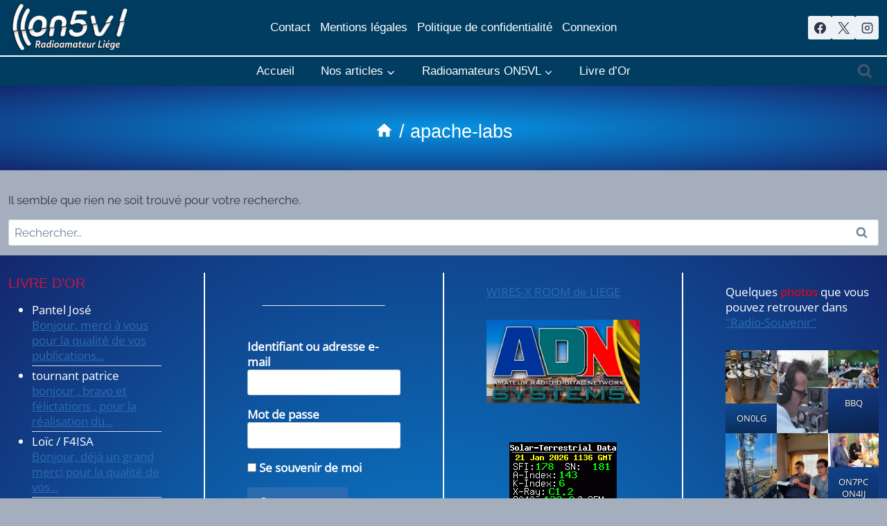

--- FILE ---
content_type: text/css
request_url: https://on5vl.org/wp-content/plugins/custom-page-list/custom-page-list.css?ver=6.9
body_size: 481
content:
.pagelist-container { 
    display: flex; 
    flex-wrap: wrap; 
    gap: 20px; 
}

.pagelist { 
    border: 1px solid #ccc; 
    background: rgba(255, 255, 255, 0.9); 
    box-shadow: 1px 2px 4px rgba(0, 0, 0, 0.1); 
    padding: 20px; 
    border-radius: 8px; 
    width: calc(50% - 20px); 
    transition: transform 0.3s ease; 
}

.pagelist:hover { 
    transform: translateY(-5px); 
}

/* === Vignettes === */
.thumbmagic-page {
    width: 100%;
    aspect-ratio: 16 / 9;   /* garde 900x500 proportionnel */
    overflow: hidden;
    border-radius: 6px;
    margin-bottom: 15px;
    background: #f0f0f0;
    display: flex;
    align-items: center;
    justify-content: center;
}

.thumbmagic-page img {
    width: 100%;
    height: 100%;
    object-fit: contain;
    display: block;
}


/* Option : léger zoom au survol */
.pagelist:hover .thumbmagic-page img {
    transform: scale(1.03);
}

/* === Contenu === */
.content-container h3 { 
    margin-top: 0; 
}

.read-more { 
    color: #0073aa; 
    text-decoration: none; 
}

.read-more:hover { 
    text-decoration: underline; 
}

/* === Responsive === */
@media screen and (max-width: 800px) { 
    .pagelist { 
        width: 100%; 
    } 
}


--- FILE ---
content_type: text/css
request_url: https://on5vl.org/wp-content/plugins/fiche-auteur/fiche_auteur.css?ver=1.3
body_size: 1082
content:
/* Plugin: Fiche Auteur Avancée - Version 1.0 */
/* Force les styles avec !important pour éviter les conflits WordPress */

.fiche-auteur-avancee-box {
  display: flex !important;
  align-items: flex-start !important;
  background: linear-gradient(135deg, #f8f9fa 0%, #e9ecef 100%) !important;
  border: 2px solid #dee2e6 !important;
  border-radius: 15px !important;
  padding: 25px !important;
  margin: 24px 0 !important;
  box-shadow: 0 8px 16px rgba(0, 0, 0, 0.1) !important;
  transition: all 0.3s ease !important;
  position: relative !important;
  overflow: hidden !important;
  font-family: -apple-system, BlinkMacSystemFont, "Segoe UI", Roboto, sans-serif !important;
}

.fiche-auteur-avancee-box:hover {
  box-shadow: 0 12px 24px rgba(0, 0, 0, 0.15) !important;
  transform: translateY(-2px) !important;
}

.fiche-photo {
  flex-shrink: 0 !important;
  margin-right: 40px !important;
  position: relative !important;
}

/* DIMENSIONS FIXES POUR LA PHOTO - Point clé de votre demande */
.fiche-auteur-avancee-box .fiche-photo img,
.fiche-auteur-avancee-box .fiche-photo .avatar,
.fiche-auteur-avancee-box .fiche-photo .avatar-fixe {
  width: 128px !important;
  height: 128px !important;
  min-width: 128px !important;
  min-height: 128px !important;
  max-width: 128px !important;
  max-height: 128px !important;
  border-radius: 15px !important;
  object-fit: cover !important;
  border: 4px solid #ffffff !important;
  box-shadow: 0 4px 12px rgba(0, 0, 0, 0.2) !important;
  display: block !important;
  vertical-align: top !important;
}

.fiche-info {
  flex: 1 !important;
  min-width: 0 !important;
}

.fiche-nom {
  margin: 0 0 15px 0 !important;
  color: #4d7a99 !important;
  font-size: 1.8em !important;
  font-weight: 700 !important;
  line-height: 1.2 !important;
  text-shadow: 0 1px 2px rgba(0, 0, 0, 0.1) !important;
}

.fiche-bio {
  margin: 15px 0 20px 0 !important;
  line-height: 1.7 !important;
  color: #444 !important;
  font-size: 1.05em !important;
  background: rgba(255, 255, 255, 0.7) !important;
  padding: 15px !important;
  border-radius: 10px !important;
  border-left: 4px solid #0066cc !important;
}

.fiche-bio p {
  margin: 10px 0 !important;
}

.fiche-contact {
  background: linear-gradient(135deg, #ffffff 0%, #f8f9fa 100%) !important;
  border: 1px solid #e9ecef !important;
  border-radius: 10px !important;
  padding: 15px !important;
  margin-top: 20px !important;
}

.fiche-email,
.fiche-site {
  margin: 8px 0 !important;
  font-size: 1em !important;
}

.fiche-email a,
.fiche-site a {
  color: #0066cc !important;
  text-decoration: none !important;
  font-weight: 500 !important;
  transition: all 0.2s ease !important;
  padding: 2px 4px !important;
  border-radius: 4px !important;
}

.fiche-email a:hover,
.fiche-site a:hover {
  color: #004499 !important;
  background: #e6f3ff !important;
  text-decoration: none !important;
}

.fiche-auteur-erreur {
  background: #ffeaa7;
  border: 1px solid #fdcb6e;
  border-radius: 6px;
  padding: 12px;
  color: #d63031;
  font-weight: 500;
  margin: 12px 0;
}

/* Responsive Design */
@media (max-width: 768px) {
  .fiche-auteur-avancee-box {
    flex-direction: column;
    text-align: center;
    padding: 16px;
  }
  
  .fiche-photo {
    margin-right: 0;
    margin-bottom: 16px;
    align-self: center;
  }
  
  .fiche-contact {
    text-align: left;
  }
}

@media (max-width: 480px) {
  .fiche-photo .avatar-fixe,
  .fiche-photo img {
    width: 100px !important;
    height: 100px !important;
  }
  
  .fiche-nom {
    font-size: 1.3em;
  }
}

/* Amélioration pour l'accessibilité */
@media (prefers-reduced-motion: reduce) {
  .fiche-auteur-avancee-box {
    transition: none;
  }
  
  .fiche-email a,
  .fiche-site a {
    transition: none;
  }
}

--- FILE ---
content_type: text/css
request_url: https://on5vl.org/wp-content/plugins/on5vl-popular-posts-widget/assets/on5vl-popular-posts-widget.css?ver=1.0.0
body_size: 650
content:
/*
* Styles pour le widget des articles les plus consultés
*/
.widget-articles-populaires {
    background-color: #f9f9f9;
    border: 1px solid #ddd;
    padding: 15px;
    margin-bottom: 20px;
    border-radius: 5px;
}

.widget-articles-populaires h3 {
    font-family: 'Open Sans', sans-serif !important; /* Applique la police */
    font-size: 32px !important; /* Définit la taille */
    font-weight: normal;
    color: #333;
    border-bottom: 1px solid #ccc;
    padding-bottom: 10px;
    margin-bottom: 20px;
}

/* Conteneur principal pour les articles en grille */
.widget-articles-populaires .articles-grid {
    display: grid !important;
    grid-template-columns: 1fr 1fr !important;
    gap: 20px !important;
}

/* Style de chaque article */
.widget-articles-populaires .article-item {
    background-color: #fff;
    border: 1px solid #eee;
    border-radius: 4px;
    overflow: hidden;
}

.widget-articles-populaires .article-item .thumbnail-link {
    display: block;
    width: 100%;
    /* Ratio 16:9, ajustez si vous préférez un autre format */
    padding-top: 56.25%;
    position: relative;
    overflow: hidden;
}

.widget-articles-populaires .article-item .article-thumbnail {
    position: absolute;
    top: 0;
    left: 0;
    width: 100%;
    height: 100%;
    object-fit: cover;
    display: block;
}

.widget-articles-populaires .article-item .post-details {
    padding: 15px;
}

.widget-articles-populaires .article-item h4 {
    font-size: 1em;
    margin: 0 0 5px;
}

.widget-articles-populaires .article-item h4 a {
    text-decoration: none;
    color: #0073aa;
}

/* Style pour l'auteur et la catégorie */
.widget-articles-populaires .article-item .post-meta {
    font-size: 0.85em;
    color: #777;
    line-height: 1.4;
}

.widget-articles-populaires .article-item .post-meta a {
    color: #777;
    text-decoration: underline;
}

/* Rendre le design responsif pour les petits écrans */
@media (max-width: 768px) {
    .widget-articles-populaires .articles-grid {
        grid-template-columns: 1fr !important;
    }
}

--- FILE ---
content_type: text/css
request_url: https://on5vl.org/wp-content/themes/kadence-child/style.css?ver=1.0.0
body_size: 609
content:
*
 Theme Name:   Kadence Child
 Theme URI:    https://on5vl.org
 Description:  Thème enfant personnalisé basé sur Kadence
 Author:       Albert - ON5VL
 Author URI:   https://on5vl.org
 Template:     kadence
 Version:      1.0.0
 Text Domain:  kadence-child
*/

/* Importation des styles du thème parent */
@import url("../kadence/style.css");

/* Personnalisations spécifiques */
body {
    font-family: "Segoe UI", Roboto, Arial, sans-serif;
}
/* ==================== */
/* Styles pour les liens */
/* ==================== */
.lienpdf:before {
  content: url(/wp-content/uploads/pdf-30.jpg);
  margin-right: 6px;
}

.lienexterne:before {
  content: "► ";
  text-decoration: none;
}

.lieninterne:before {
  content: "►► ";
  text-decoration: none !important;
}

/* ==================== */
/* Styles pour les boutons */
/* ==================== */
.lana-download, .lana-download:active, .lana-download:visited {
  background-color: #548dd4;
  border-radius: 6px;
  box-shadow: 3px 3px 3px #a5a5a5;
  padding: 20px 30px;
  color: white;
}

.lana-download:hover {
  background-color: #913675;
}

a.lana-download {
  text-decoration: none;
  color: white !important;
  font-size: 1.3em;
}

a.lana-download:hover {
  color: white !important;
}

a.lana-download:visited {
  color: #efd54d !important;
}
.annee2 {
  background-color: #fbf6e2;
  padding-left: 1px;
  width: 67px;
  height: 35px;
  letter-spacing: 2px;
  color: #4c3b05 !important;
}

.annee2:before {
  content: url("/images/pages/historique-marron.jpg");
  width: 67px;
  height: 35px;
  vertical-align: middle;
}